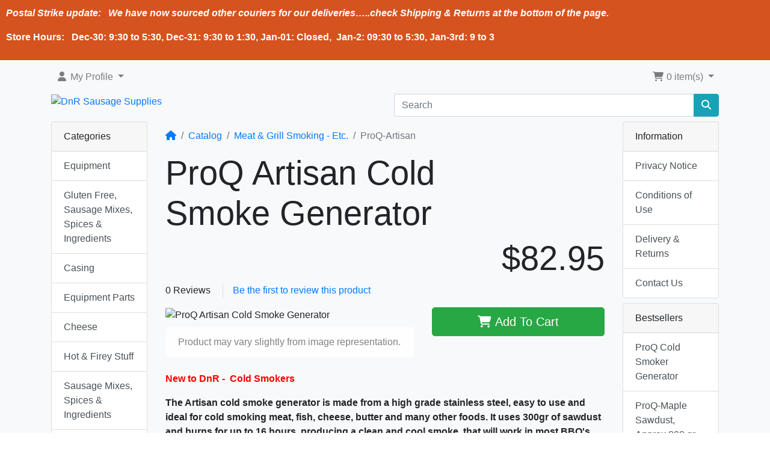

--- FILE ---
content_type: text/html; charset=UTF-8
request_url: https://dnrsausagesupplies.ca/product_info.php?products_id=680&ceid=ksutf9elprp2ch64c01j42cafc
body_size: 41209
content:
<!DOCTYPE html>
<html lang="en">
<head>
<meta charset="utf-8">
<meta http-equiv="X-UA-Compatible" content="IE=edge">
<meta name="viewport" content="width=device-width, initial-scale=1, shrink-to-fit=no">
<title>ProQ Artisan Cold Smoke Generator | DnR Sausage Supplies</title>
<base href="https://dnrsausagesupplies.ca/">


<link rel="apple-touch-icon" sizes="180x180" href="/apple-touch-icon.png">
<link rel="icon" type="image/png" sizes="32x32" href="/favicon-32x32.png">
<link rel="icon" type="image/png" sizes="16x16" href="/favicon-16x16.png">
<link rel="manifest" href="/site.webmanifest">
<link rel="mask-icon" href="/safari-pinned-tab.svg" color="#5bbad5">
<meta name="msapplication-TileColor" content="#da532c">
<meta name="theme-color" content="#ffffff">
<link rel="stylesheet" href="https://cdnjs.cloudflare.com/ajax/libs/bootstrap/4.6.2/css/bootstrap.min.css" integrity="sha512-rt/SrQ4UNIaGfDyEXZtNcyWvQeOq0QLygHluFQcSjaGB04IxWhal71tKuzP6K8eYXYB6vJV4pHkXcmFGGQ1/0w==" crossorigin="anonymous" referrerpolicy="no-referrer" />

<link rel="apple-touch-icon" sizes="180x180" href="/apple-touch-icon.png">
<link rel="icon" type="image/png" sizes="32x32" href="/favicon-32x32.png">
<link rel="icon" type="image/png" sizes="16x16" href="/favicon-16x16.png">
<link rel="manifest" href="/site.webmanifest">
<link rel="mask-icon" href="/safari-pinned-tab.svg" color="#5bbad5">
<meta name="msapplication-TileColor" content="#da532c">
<meta name="theme-color" content="#ffffff">
<link rel="stylesheet" href="https://cdnjs.cloudflare.com/ajax/libs/font-awesome/6.4.2/css/all.min.css" integrity="sha512-z3gLpd7yknf1YoNbCzqRKc4qyor8gaKU1qmn+CShxbuBusANI9QpRohGBreCFkKxLhei6S9CQXFEbbKuqLg0DA==" crossorigin="anonymous" referrerpolicy="no-referrer" />
<!-- stylesheets hooked -->
<style>* {min-height: 0.01px;}.form-control-feedback { position: absolute; width: auto; top: 7px; right: 45px; margin-top: 0; }@media (max-width: 575.98px) {.display-1 {font-size: 3rem;font-weight: 300;line-height: 1.0;}.display-2 {font-size: 2.75rem;font-weight: 300;line-height: 1.0;}.display-3 {font-size: 2.25rem;font-weight: 300;line-height: 1.0;}.display-4 {font-size: 1.75rem;font-weight: 300;line-height: 1.0;}h4 {font-size: 1rem;}}</style>
<link href="templates/override/static/user.css?ver=2024.10.17.03" rel="stylesheet">
</head>
<body>

  <nav class="navbar bg-light navbar-light floating navbar-expand-sm cm-navbar">
  <div class="container-xl">
    <div class="navbar-header">
<button type="button" class="navbar-toggler nb-hamburger-button" data-toggle="collapse" data-target="#collapseCoreNav" aria-controls="collapseCoreNav" aria-expanded="false" aria-label="Toggle Navigation">
  <span class="navbar-toggler-icon"></span></button>

</div>
    <div class="collapse navbar-collapse" id="collapseCoreNav">
      <ul class="navbar-nav mr-auto">
<li class="nav-item dropdown nb-account">
  <a class="nav-link dropdown-toggle" href="#" id="navDropdownAccount" role="button" data-toggle="dropdown" aria-haspopup="true" aria-expanded="false">
    <i title="My Profile" class="fas fa-user fa-fw"></i><span class="d-inline d-sm-none d-md-inline"> My Profile</span> <span class="caret"></span>  </a>
  <div class="dropdown-menu" aria-labelledby="navDropdownAccount">
    <a class="dropdown-item" href="https://dnrsausagesupplies.ca/login.php?ceid=ksutf9elprp2ch64c01j42cafc"><i class="fas fa-sign-in-alt fa-fw"></i> Sign In</a>
<a class="dropdown-item" href="https://dnrsausagesupplies.ca/create_account.php?ceid=ksutf9elprp2ch64c01j42cafc"><i class="fas fa-fw fa-pencil-alt"></i> Register</a>
    <div class="dropdown-divider"></div>
    <a class="dropdown-item" href="https://dnrsausagesupplies.ca/account.php?ceid=ksutf9elprp2ch64c01j42cafc">My Profile</a>
    <a class="dropdown-item" href="https://dnrsausagesupplies.ca/account_history.php?ceid=ksutf9elprp2ch64c01j42cafc">My Orders</a>
    <a class="dropdown-item" href="https://dnrsausagesupplies.ca/address_book.php?ceid=ksutf9elprp2ch64c01j42cafc">My Address Book</a>
    <a class="dropdown-item" href="https://dnrsausagesupplies.ca/account_password.php?ceid=ksutf9elprp2ch64c01j42cafc">My Password</a>
  </div>
</li>

</ul>
<ul class="navbar-nav ml-auto">
<li class="nav-item dropdown nb-shopping-cart">
  <a class="nav-link dropdown-toggle" href="#" id="navDropdownCart" role="button" data-toggle="dropdown" aria-haspopup="true" aria-expanded="false">
    <i title="Shopping Cart" class="fas fa-shopping-cart fa-fw"></i><span class="d-inline d-sm-none d-md-inline"> <span class="cart-count">0</span> item(s)</span> <span class="caret"></span>  </a>

  <div class="dropdown-menu dropdown-menu-right" aria-labelledby="navDropdownCart">
    <a class="dropdown-item" href="https://dnrsausagesupplies.ca/shopping_cart.php?ceid=ksutf9elprp2ch64c01j42cafc"><span class="cart-count">0</span> item(s), <span class="cart-value">$0.00</span></a>  </div>
</li>

</ul>
    </div>
  </div>
</nav>

  
  <div class="header bg-light border-bottom">
    <div class="container-xl">
      
<div class="row">
    <div class="col-sm-6 cm-header-logo">
  <a href="https://dnrsausagesupplies.ca/index.php?ceid=ksutf9elprp2ch64c01j42cafc"><img watermark="" src="images/store_logo.png" alt="DnR Sausage Supplies" border="0" width="418" height="200" class="img-fluid" title="DnR Sausage Supplies" /></a>
</div>



<div class="col-sm-6 cm-header-search">
  <form name="quick_find" action="https://dnrsausagesupplies.ca/advanced_search_result.php" method="get"><input name="ceid" type="hidden" value="ksutf9elprp2ch64c01j42cafc" class="form-control" />    <div class="input-group">
      <input name="keywords" type="search" autocomplete="off" aria-label="Search" placeholder="Search" required aria-required="true" class="form-control" />      <div class="input-group-append">
        <button type="submit" class="btn btn-info"><i class="fas fa-search"></i></button>
      </div>
    </div>
  </form>
</div>

    <div class="header_stamp"></div>
</div>

<div class="body-sans-header">

    </div>
  </div>
  
    
  <div id="bodyWrapper" class="container-xl pt-2">

    <!-- noJs hooked -->
<noscript>
  <div class="alert alert-danger text-center"><p><strong>JavaScript seems to be disabled in your browser.</strong></p>
<p>You must have JavaScript enabled in your browser to utilize the functionality of this website.<br>
<a class="alert-link" href="https://www.enable-javascript.com/" target="_blank" rel="noreferrer">Click here for instructions on enabling javascript in your browser</a>.</p></div>
  <div class="w-100"></div>
</noscript>
    <div class="row">
      <div id="bodyContent" class="col order-1 order-md-2">

        <nav aria-label="breadcrumb">
  <ol class="breadcrumb bg-transparent px-0 mb-1">
    <li class="breadcrumb-item"><a href="https://dnrsausagesupplies.ca"><i class="fas fa-home"></i><span class="sr-only"> Home</span></a></li>
<li class="breadcrumb-item"><a href="https://dnrsausagesupplies.ca/index.php?ceid=ksutf9elprp2ch64c01j42cafc">Catalog</a></li>
<li class="breadcrumb-item"><a href="https://dnrsausagesupplies.ca/index.php?cPath=28&amp;ceid=ksutf9elprp2ch64c01j42cafc">Meat & Grill Smoking - Etc.</a></li>
<li class="breadcrumb-item active" aria-current="page">ProQ-Artisan</li>

  </ol>
</nav>

<form name="cart_quantity" action="https://dnrsausagesupplies.ca/product_info.php?products_id=680&amp;action=add_product&amp;ceid=ksutf9elprp2ch64c01j42cafc" method="post" role="form"><input name="formid" type="hidden" value="37cc7bde6dc13e7d6ccfe20ce126b5d20ee4dd74d96938901470291e31f2cb86" class="form-control" />

  <div class="row is-product">
    <div class="col-sm-9 cm-pi-name">
  <h1 class="display-4">ProQ Artisan Cold Smoke Generator</h1>
</div>


<div class="col-sm-12 cm-pi-price">
  <h2 class="display-4 text-left text-sm-right"><span class="productPrice">$82.95</span></h2>
</div>



<div class="col-sm-12 cm-pi-review-stars">
  <ul class="list-inline">
    <li class="list-inline-item 0">0 Reviews</li>    <li class="list-inline-item border-left ml-2 pl-3"><a href="https://dnrsausagesupplies.ca/ext/modules/content/reviews/write.php?products_id=680&amp;ceid=ksutf9elprp2ch64c01j42cafc">Be the first to review this product</a></li>
  </ul>
</div>


<div class="col-sm-12 cm-pi-modular">
  <div class="row">
    <div class="col-sm-7"><div class="row"><div class="col-sm-12 pi-gallery">
  <a role="button" data-target="#lightbox" data-toggle="modal" data-slide="0"><img alt="ProQ Artisan Cold Smoke Generator" width="300" height="300" src="images/products/ProQ_Artisan_680.jpg" border="0" class="img-fluid" title="ProQ Artisan Cold Smoke Generator" /></a>
  </div>


<div class="col-sm-12 pi-img-disclaimer">
  <div class="alert alert-light mt-2">
    Product may vary slightly from image representation.  </div>
</div>

</div></div>
<div class="col-sm-5"><div class="row"><div class="col-sm-12 pi-buy-button">
  <button data-has-attributes="0" data-in-stock="19" data-product-id="680" class="btn btn-success btn-block btn-lg btn-product-info btn-buy" type="submit"> <span class="fas fa-shopping-cart" aria-hidden="true"></span> Add To Cart</button><input name="products_id" type="hidden" value="680" class="form-control" /></div>

</div></div>
<div class="col-sm-6"><div class="row"><div class="col-sm-0 pi-price-levels mt-2">
    </div>

</div></div>
  </div>
</div>


<div class="col-sm-12 cm-pi-description">
  <div class="description">
    <p><strong><span style="color: #ff0000;">New to DnR -&nbsp; Cold Smokers</span></strong></p>
<p><strong>The Artisan cold smoke generator is made from a high grade stainless steel, easy to use and ideal for cold smoking meat, fish, cheese, butter and many other foods. It uses 300gr of sawdust and burns for up to 16 hours, producing a clean and cool smoke, that will work in most BBQ's and your existing smoker. </strong></p>
<p><strong>Dimensions are 280x250x40 mm</strong></p>
<p>,</p>
<p>,</p>  </div>
</div>


<div class="col-sm-12 cm-pi-also-purchased">
  <h4>You might also like...</h4>

  <div class="row row-cols-2 row-cols-sm-3 row-cols-md-4">
          <div class="col mb-2">
        <div class="card h-100 is-product"  data-is-special="0" data-product-price="9.00" data-product-manufacturer="5" data-in-stock="8" data-product-id="776" data-has-attributes="0">
            <a href="https://dnrsausagesupplies.ca/product_info.php?products_id=776&amp;ceid=ksutf9elprp2ch64c01j42cafc"></a>
  <div class="card-body">
    <h5 class="card-title"><a href="https://dnrsausagesupplies.ca/product_info.php?products_id=776&amp;ceid=ksutf9elprp2ch64c01j42cafc">ProQ- Special Blend sawdust, Approx 800gr</a></h5>
    <h6 class="card-subtitle mb-2 text-muted">$9.00</h6>

  </div>

        </div>
      </div>
            <div class="col mb-2">
        <div class="card h-100 is-product"  data-is-special="0" data-product-price="15.82" data-product-manufacturer="10" data-in-stock="32" data-product-id="637" data-has-attributes="0">
            <a href="https://dnrsausagesupplies.ca/product_info.php?products_id=637&amp;ceid=ksutf9elprp2ch64c01j42cafc"><img src="images/products/Oktoberfest_Gluten_Free_680gr_637.jpg" alt="Oktoberfest, Gluten Free, 680gr" border="0" class="card-img-top img-fluid" width="600" height="400" title="Oktoberfest, Gluten Free, 680gr" /></a>
  <div class="card-body">
    <h5 class="card-title"><a href="https://dnrsausagesupplies.ca/product_info.php?products_id=637&amp;ceid=ksutf9elprp2ch64c01j42cafc">Oktoberfest, Gluten Free, 680gr</a></h5>
    <h6 class="card-subtitle mb-2 text-muted">$15.82</h6>

  </div>

        </div>
      </div>
            <div class="col mb-2">
        <div class="card h-100 is-product"  data-is-special="0" data-product-price="18.65" data-product-manufacturer="10" data-in-stock="30" data-product-id="768" data-has-attributes="0">
            <a href="https://dnrsausagesupplies.ca/product_info.php?products_id=768&amp;ceid=ksutf9elprp2ch64c01j42cafc"><img src="images/products/Breakfast_Sausage_Gluten_Free_768.jpg" alt="Breakfast Sausage, Gluten Free, 725gr" border="0" class="card-img-top img-fluid" width="600" height="450" title="Breakfast Sausage, Gluten Free, 725gr" /></a>
  <div class="card-body">
    <h5 class="card-title"><a href="https://dnrsausagesupplies.ca/product_info.php?products_id=768&amp;ceid=ksutf9elprp2ch64c01j42cafc">Breakfast Sausage, Gluten Free, 725gr</a></h5>
    <h6 class="card-subtitle mb-2 text-muted">$18.65</h6>

  </div>

        </div>
      </div>
            <div class="col mb-2">
        <div class="card h-100 is-product"  data-is-special="0" data-product-price="47.95" data-product-manufacturer="0" data-in-stock="53" data-product-id="878" data-has-attributes="0">
            <a href="https://dnrsausagesupplies.ca/product_info.php?products_id=878&amp;ceid=ksutf9elprp2ch64c01j42cafc"></a>
  <div class="card-body">
    <h5 class="card-title"><a href="https://dnrsausagesupplies.ca/product_info.php?products_id=878&amp;ceid=ksutf9elprp2ch64c01j42cafc">Tubed Sheep Casing 22/24mm, Full Bundle</a></h5>
    <h6 class="card-subtitle mb-2 text-muted">$47.95</h6>

  </div>

        </div>
      </div>
        </div>
</div>

  </div>

</form>


      
      </div> <!-- bodyContent //-->


      <div id="columnLeft" class="col-md-2 order-6 order-md-1">
        <div class="card mb-2 bm-categories">
  <div class="card-header">
    Categories  </div>
  <div class="list-group list-group-flush">
    <a class="list-group-item list-group-item-action" href="https://dnrsausagesupplies.ca/index.php?cPath=23&amp;ceid=ksutf9elprp2ch64c01j42cafc">Equipment</a><a class="list-group-item list-group-item-action" href="https://dnrsausagesupplies.ca/index.php?cPath=83&amp;ceid=ksutf9elprp2ch64c01j42cafc">Gluten Free, Sausage Mixes, Spices & Ingredients</a><a class="list-group-item list-group-item-action" href="https://dnrsausagesupplies.ca/index.php?cPath=5&amp;ceid=ksutf9elprp2ch64c01j42cafc">Casing</a><a class="list-group-item list-group-item-action" href="https://dnrsausagesupplies.ca/index.php?cPath=24&amp;ceid=ksutf9elprp2ch64c01j42cafc">Equipment Parts</a><a class="list-group-item list-group-item-action" href="https://dnrsausagesupplies.ca/index.php?cPath=104&amp;ceid=ksutf9elprp2ch64c01j42cafc">Cheese</a><a class="list-group-item list-group-item-action" href="https://dnrsausagesupplies.ca/index.php?cPath=82&amp;ceid=ksutf9elprp2ch64c01j42cafc">Hot & Firey Stuff</a><a class="list-group-item list-group-item-action" href="https://dnrsausagesupplies.ca/index.php?cPath=11&amp;ceid=ksutf9elprp2ch64c01j42cafc">Sausage Mixes, Spices & Ingredients</a><a class="list-group-item list-group-item-action" href="https://dnrsausagesupplies.ca/index.php?cPath=33&amp;ceid=ksutf9elprp2ch64c01j42cafc">Jerky Maker</a><a class="list-group-item list-group-item-action" href="https://dnrsausagesupplies.ca/index.php?cPath=22&amp;ceid=ksutf9elprp2ch64c01j42cafc">Knives</a><a class="list-group-item list-group-item-action" href="https://dnrsausagesupplies.ca/index.php?cPath=32&amp;ceid=ksutf9elprp2ch64c01j42cafc">Knife Sharpeners</a><a class="list-group-item list-group-item-action" href="https://dnrsausagesupplies.ca/index.php?cPath=28&amp;ceid=ksutf9elprp2ch64c01j42cafc"><strong>Meat & Grill Smoking - Etc.</strong></a><a class="list-group-item list-group-item-action" href="https://dnrsausagesupplies.ca/index.php?cPath=20&amp;ceid=ksutf9elprp2ch64c01j42cafc">Meat Cutting Band Saw Blades</a><a class="list-group-item list-group-item-action" href="https://dnrsausagesupplies.ca/index.php?cPath=29&amp;ceid=ksutf9elprp2ch64c01j42cafc">Netting</a><a class="list-group-item list-group-item-action" href="https://dnrsausagesupplies.ca/index.php?cPath=25&amp;ceid=ksutf9elprp2ch64c01j42cafc">Vacuum Bags & Packaging etc</a><a class="list-group-item list-group-item-action" href="https://dnrsausagesupplies.ca/index.php?cPath=21&amp;ceid=ksutf9elprp2ch64c01j42cafc">Poly Bags</a><a class="list-group-item list-group-item-action" href="https://dnrsausagesupplies.ca/index.php?cPath=26&amp;ceid=ksutf9elprp2ch64c01j42cafc">Smallwares</a><a class="list-group-item list-group-item-action" href="https://dnrsausagesupplies.ca/index.php?cPath=99&amp;ceid=ksutf9elprp2ch64c01j42cafc">Speciality Knives</a><a class="list-group-item list-group-item-action" href="https://dnrsausagesupplies.ca/index.php?cPath=1&amp;ceid=ksutf9elprp2ch64c01j42cafc">Books</a>  </div>
</div>

<div class="card mb-2 is-product bm-whats-new" data-is-special="0" data-product-price="175.95" data-product-manufacturer="6" data-in-stock="2" data-product-id="952" data-has-attributes="0">
  <div class="card-header"><a href="https://dnrsausagesupplies.ca/products_new.php?ceid=ksutf9elprp2ch64c01j42cafc">What's New?</a></div>

    <a href="https://dnrsausagesupplies.ca/product_info.php?products_id=952&amp;ceid=ksutf9elprp2ch64c01j42cafc"><img src="images/Zwilling_32113-007_2025-12-04.jpg" alt="Zwillings - Woodsman Knife Set" border="0" class="card-img-top img-fluid" width="618" height="616" title="Zwillings - Woodsman Knife Set" /></a>
  <div class="card-body">
    <h5 class="card-title"><a href="https://dnrsausagesupplies.ca/product_info.php?products_id=952&amp;ceid=ksutf9elprp2ch64c01j42cafc">Zwillings - Woodsman Knife Set</a></h5>
    <h6 class="card-subtitle mb-2 text-muted">$175.95</h6>

  </div>

</div>

      </div>


      <div id="columnRight" class="col-md-2 order-last">
        <div class="card mb-2 bm-information">
  <div class="card-header">Information</div>
  <div class="list-group list-group-flush">
<a class="list-group-item list-group-item-action" href="https://dnrsausagesupplies.ca/privacy.php?ceid=ksutf9elprp2ch64c01j42cafc">Privacy Notice</a>
<a class="list-group-item list-group-item-action" href="https://dnrsausagesupplies.ca/conditions.php?ceid=ksutf9elprp2ch64c01j42cafc">Conditions of Use</a>
<a class="list-group-item list-group-item-action" href="https://dnrsausagesupplies.ca/shipping.php?ceid=ksutf9elprp2ch64c01j42cafc">Delivery &amp; Returns</a>
<a class="list-group-item list-group-item-action" href="https://dnrsausagesupplies.ca/contact_us.php?ceid=ksutf9elprp2ch64c01j42cafc">Contact Us</a>
  </div>
</div>


<div class="card mb-2 bm-best-sellers">
  <div class="card-header">Bestsellers</div>
  <div class="list-group list-group-flush">
    <a class="list-group-item list-group-item-action" href="https://dnrsausagesupplies.ca/product_info.php?products_id=592&amp;ceid=ksutf9elprp2ch64c01j42cafc">ProQ Cold Smoker Generator</a>
<a class="list-group-item list-group-item-action" href="https://dnrsausagesupplies.ca/product_info.php?products_id=693&amp;ceid=ksutf9elprp2ch64c01j42cafc">ProQ-Maple Sawdust, Approx 800 gr</a>
<a class="list-group-item list-group-item-action" href="https://dnrsausagesupplies.ca/product_info.php?products_id=692&amp;ceid=ksutf9elprp2ch64c01j42cafc">ProQ- Hickory Sawdust, Approx 800 gr</a>
<a class="list-group-item list-group-item-action" href="https://dnrsausagesupplies.ca/product_info.php?products_id=691&amp;ceid=ksutf9elprp2ch64c01j42cafc">ProQ-Cherry Sawdust, Approx 800gr</a>
<a class="list-group-item list-group-item-action" href="https://dnrsausagesupplies.ca/product_info.php?products_id=238&amp;ceid=ksutf9elprp2ch64c01j42cafc">Smoking Hickory Sawdust, Approx 800 gr</a>
<a class="list-group-item list-group-item-action" href="https://dnrsausagesupplies.ca/product_info.php?products_id=236&amp;ceid=ksutf9elprp2ch64c01j42cafc">Smoking Cherry Sawdust, Approx 800 gr</a>
<a class="list-group-item list-group-item-action" href="https://dnrsausagesupplies.ca/product_info.php?products_id=695&amp;ceid=ksutf9elprp2ch64c01j42cafc">ProQ Oak Sawdust, Approx 800 gr</a>
<a class="list-group-item list-group-item-action" href="https://dnrsausagesupplies.ca/product_info.php?products_id=240&amp;ceid=ksutf9elprp2ch64c01j42cafc">Smoking Maple Sawdust, Approx 800 gr</a>
<a class="list-group-item list-group-item-action" href="https://dnrsausagesupplies.ca/product_info.php?products_id=680&amp;ceid=ksutf9elprp2ch64c01j42cafc">ProQ Artisan Cold Smoke Generator</a>
<a class="list-group-item list-group-item-action" href="https://dnrsausagesupplies.ca/product_info.php?products_id=776&amp;ceid=ksutf9elprp2ch64c01j42cafc">ProQ- Special Blend sawdust, Approx 800gr</a>
  </div>
</div>

      </div>


    </div> <!-- row -->

    
  </div> <!-- bodyWrapper //-->

  
<footer class="pt-2">
  <div class="bg-light m-0 pt-2 pb-2">
    <div class="container-xl">
      <div class="footer">
        <div class="row">
          <div class="col-sm-3 mb-2 mb-sm-0 cm-footer-information-links">
  <h4>Information</h4>
  <nav class="nav flex-column">
    <a class="nav-link pl-0" href="https://dnrsausagesupplies.ca/privacy.php?ceid=ksutf9elprp2ch64c01j42cafc">Privacy &amp; Cookie Policy</a>
<a class="nav-link pl-0" href="https://dnrsausagesupplies.ca/shipping.php?ceid=ksutf9elprp2ch64c01j42cafc">Shipping &amp; Returns</a>
<a class="nav-link pl-0" href="https://dnrsausagesupplies.ca/contact_us.php?ceid=ksutf9elprp2ch64c01j42cafc">Contact Us</a>
  </nav>
</div>


<div class="col-sm-3 mb-2 mb-sm-0 cm-footer-account">
  <h4>Customer Services</h4>
  <nav class="nav flex-column">

    <a class="nav-link pl-0" href="https://dnrsausagesupplies.ca/create_account.php?ceid=ksutf9elprp2ch64c01j42cafc">Create a Profile</a>
    <a class="nav-link mt-2 btn btn-success btn-block" role="button" href="https://dnrsausagesupplies.ca/login.php?ceid=ksutf9elprp2ch64c01j42cafc"><i class="fas fa-sign-in-alt"></i> Existing Customer? Sign In</a>

  </nav>
</div>


<div class="col-sm-3 mb-2 mb-sm-0 cm-footer-contact-us">
  <h4>How To Contact Us</h4>
  <address>
    <strong>DnR Sausage Supplies</strong><br>
    2011 - 39 Avenue NE<br />
Calgary, AB  T2E 6R7<br>
    <i class="fas fa-phone fa-fw mr-1" title="Telephone"></i>403-270-9389<br>    <i class="fas fa-at fa-fw mr-1" title="E-mail"></i>info@dnrsausagesupplies.ca  </address>
    <ul class="list-unstyled">
    <li><a class="btn btn-success btn-block" role="button" href="https://dnrsausagesupplies.ca/contact_us.php?ceid=ksutf9elprp2ch64c01j42cafc"><i class="fas fa-paper-plane"></i> Contact Us</a></li>
  </ul>
</div>


<div class="col-sm-3 mb-2 mb-sm-0 cm-footer-text">
  <h4>About Us</h4>
  <p>DnR has been blending spices and supplying quality sausage making supplies since 1999. In 2010 DnR Sausage Supplies was created and continues to operate from our current location.</p></div>

        </div>
      </div>
    </div>
  </div>
  <div class="bg-dark text-white pt-3">
    <div class="container-xl">
      <div class="footer-extra">
        <div class="row">
          <div class="col-sm-6 text-center text-sm-left cm-footer-extra-copyright">
  <p>Copyright &copy; 2026 <a class="text-light" href="https://dnrsausagesupplies.ca/index.php?ceid=ksutf9elprp2ch64c01j42cafc">DnR Sausage Supplies</a> &middot; Powered by <a class="text-light" href="https://phoenixcart.org" target="_blank" rel="noreferrer">CE Phoenix Cart</a></p></div>


<div class="col-sm-6 text-center text-sm-right cm-footer-extra-icons">
  <p><i class="fab fa-cc-paypal fa-lg"></i> </p>
</div>

        </div>
      </div>
    </div>
  </div>
</footer>
<script src="https://cdnjs.cloudflare.com/ajax/libs/jquery/3.7.1/jquery.min.js" integrity="sha512-v2CJ7UaYy4JwqLDIrZUI/4hqeoQieOmAZNXBeQyjo21dadnwR+8ZaIJVT8EE2iyI61OV8e6M8PP2/4hpQINQ/g==" crossorigin="anonymous" referrerpolicy="no-referrer"></script>
<script src="https://cdnjs.cloudflare.com/ajax/libs/popper.js/1.16.1/umd/popper.min.js" integrity="sha512-ubuT8Z88WxezgSqf3RLuNi5lmjstiJcyezx34yIU2gAHonIi27Na7atqzUZCOoY4CExaoFumzOsFQ2Ch+I/HCw==" crossorigin="anonymous" referrerpolicy="no-referrer"></script>
<script src="https://cdnjs.cloudflare.com/ajax/libs/bootstrap/4.6.2/js/bootstrap.min.js" integrity="sha512-7rusk8kGPFynZWu26OKbTeI+QPoYchtxsmPeBqkHIEXJxeun4yJ4ISYe7C6sz9wdxeE1Gk3VxsIWgCZTc+vX3g==" crossorigin="anonymous" referrerpolicy="no-referrer"></script>
<!-- filterlist hooked -->
<script>
var filter = $('.filter-list');
$('div.alert-filters > ul.nav').append($('<ul>').attr('class','nav ml-auto').append($('<li>').append(filter)));
</script>
<style>
.ta-box{
    position: absolute;
    /*bottom: -2em;*/
    top: 0px;
    left: 0px;
    background: #ffffff;
    width: 90%;
    z-index: 300;
    border-radius: 0px 0px 0.5em 0.5em;
    border: 1px solid #bbb;
    overflow-x: hidden;
    padding: 0px;
}
.ta-box .col-1{
    position: relative;
}
.ta-close{
    /*position: absolute;*/
    /*top: 5px;*/
    /*right: 1em;*/
}
.ta-box > .row > div.ta-box-details{
    background-color: #eeeeee;
}
.ta-box h5{
    font-size: 1em !important;
}
.ta-container-fluid{
  width: 100%;
  margin-right: auto;
  margin-left: auto;
}
.input-group .ta-container-fluid{
/*Turned the following line back on 1.5.0*/
    margin-left: 15px;
    padding-left: 0px;
    padding-right: 0px;
    width: calc(100% - 30px);
}
#columnRight .ta-container-fluid, #columnLeft .ta-container-fluid{
    padding-right: 0px;
    padding-left: 0px;
    width: 100%;
}
.ta-hint-box-w{
    position: fixed !important;
    top: -100px !important;
    left: -100px !important;
    
    /*position: absolute !important;*/
    /*top: -30px !important;*/
    /*left: 0px !important;*/
    /*border: 1px solid red;*/
    padding-right: 0px;
    display: table;
    white-space:nowrap;
}
.ta-hint-box{
    position: absolute;
    top: 0px;
    left: 0px;
    background: transparent;
    color: #bbb;
    z-index: 30;
    -webkit-user-select: none;
    -ms-user-select: none;
    user-select: none;
    height: 1.5em;
    overflow: hidden;
    max-width: 200px;
    tex-align: left;
}
.ta-prod-description{
    max-height: 50px;
    width: 100%;
    overflow: hidden;
}
.ta-prod-row{
    margin-left: 0px;
}
.ta-prod-row:nth-child(odd) {
    background-color: #dddddd;
}
.ta-prod-row:nth-child(even) {
    background-color: #eeeeee;
}
.ta-prod-row:hover{
    background: #fff4c9;
    
}
#ta-box-details{
    max-height: 50vh;
    overflow: auto;
    /*margin-left: 15px;*/
    /*padding-right: 0px;*/
}
.ta-image-block img{
    border: 1px solid #999;
}
#columnRight .ta-box, #columnLeft .ta-box{
    font-size: 0.8em;
}
#columnRight #ta-box-details .col-3, #columnRight #ta-box-details .col-9, #columnRight #ta-box-details .col-10, #columnRight #ta-box-details .col-2, #columnRight .ta-box, #columnLeft #ta-box-details .col-3, #columnLeft #ta-box-details .col-9, #columnLeft #ta-box-details .col-10, #columnLeft #ta-box-details .col-2, #columnLeft .ta-box{
    /*width: 100% !important;*/
    /*flex: none;*/
    /*max-width: 100%;*/
    /*display: block !important;*/
    /*flex-width: none;*/
    margin: 0px;
}
#columnRight .ta-box, #columnLeft .ta-box{
    width: 100%;
}
#columnRight .ta-prod-description, #columnLeft .ta-prod-description{
    max-height: 80px;
}
#columnRight #ta-box-details, #columnLeft #ta-box-details{
    margin: 0px;
    padding: 0px;
}
#columnRight .ta-image-block, #columnLeft .ta-image-block{
    margin: 5px 0px;
    padding: 0px;
}
#columnRight .row, #columnLeft .row, #columnRight .container-fluid, #columnLeft .container-fluid{
    /*position: relative;*/
    /*left: 0em;*/
    /*display: block !important;*/
    /*flex-width: none;*/
    margin: 0px;
    padding: 0px;
}
</style><script>


$(function(){
    
    $("form[name=quick_find] > div > input[type=search]").keyup(function (evt) {
        init_TA(this);
    });
   
    $("form[name=quick_find] > div > input[type=search]").focus(function (evt) {
        init_TA(this);
    });
    
    $('input[type=search]').on('search', function(){
        $(".ta-hint-box").css('display', 'none');
        $(".ta-box").css('display', 'none');
    });
});

function init_TA(obj){
    
    var search = $(obj).val();
    var len = search.length;
    
    //remove any previous search boxes
    $(".ta-box").remove();
    $(".ta-hint-box").remove();
    if (len > 0){
        search_TA_Pop(obj, search, len);
    }
    
}

function search_TA_Pop(obj, search, len){
    
    const border_color = '#bbbbbb';
    const bg_color = '#eeeeee';
    const text_search = 'Searching...';
    const min_text = '1';
    
    if (search.length >= min_text){
        $( obj ).css('position', 'relative');
        
        const rndnum = Math.floor(Math.random() * 1001);
        
        var box = '<div class="ta-box container-fluid" id="ta-box-' + rndnum + '">';
        box += '<div class="row">';
        box += '<div class="col col-12" id="ta-box-details">';
        box += '<div class="spinner-border mx-4" style="display: inline-block; width: 1em; height: 1em;" role="status">';
        box += '<span class="sr-only"></span>';
        box += '</div>';//spinner-border
        box += text_search;
        box += '</div>';
        box += '</div>';
        box += '</div>';
        
        
        if ('true' == 'true'){
            
            var hintclasses = $( obj ).parent().find('input').attr('class');
            
            var hintbox = '<div class="ta-hint-box" id="ta-hint-box-' + rndnum + '"></div><div id="ta-hint-box-w-' + rndnum + '" class="ta-hint-box ta-hint-box-w ' + hintclasses + '"></div>';
        }
        
        //create new box
        $( obj ).parent().append(box);
        //create hint box
        $( obj ).parent().append(hintbox);
        
        $( "#ta-box-" + rndnum )
        .css('border-color', border_color)
        .css('background', bg_color);
        
            
        search_TA_position(rndnum);

        $(this).animate({backgroundColor: "#cfa971"}, 300);
        
        var queryx = {};
        queryx['ta_ajax_search'] = search;
        queryx['ceid'] = 'ksutf9elprp2ch64c01j42cafc';
        $.ajax({
            type: "POST",
            url: "index.php",
            data: queryx,
            dataType: 'json',
            success: function (json) {
                if (json.ok == 1) {
                    search_TA_header(json, rndnum, obj);
                }
            }
        });
    }
    
}

function search_TA_close(){
    $(".ta-box").fadeOut();
    $(".ta-hint-box").remove();
    
}

function search_TA_header(json, rndnum, obj){
    
    var text_products_found = 'Products Found:';
    var text_showing = 'showing';
    var text_of = 'of';
    var text_show_all = 'Show All Results';
    var text_advanced_search = 'Advanced Search';
    var text_searched = 'Searched';
    var search_all_position = 'top';
    
    var parent_width = $( obj ).parent().css('width');
    parent_width = parent_width.replace('px', '');
    parent_width = parseInt(parent_width);
    var extra_class_container = (parent_width < 350) ? ' ta-narrow' : '';
    var extra_class_s_col1 = (parent_width < 350) ? ' col col-12 p-1' : ' col col-11 p-2';
    var extra_class_s_col2 = (parent_width < 350) ? ' col col-12 px-1 py-0' : ' col col-1 p-2';
    var extra_sort_s_col1 = (parent_width < 350) ? ' style="order:2;"' : '';
    var extra_sort_s_col2 = (parent_width < 350) ? ' style="order:1;"' : '';
        
    
    
    var header = '';
    header += '<div class="ta-container-fluid' + extra_class_container + '">';
    header += '<div class="bg-dark text-light  row">';
    header += '<div class="' + extra_class_s_col1 + '"' + extra_sort_s_col1 + '>';
    header += text_products_found;
    header += ' (' + text_showing + '&nbsp;' + json.products.showing + '&nbsp;' + text_of + '&nbsp;' + json.products.total + ')';
    header += '<br/>' + text_searched + ': <span class="text-danger">' + json.search + '</span>';
    header += '</div>';
    header += '<div class="' + extra_class_s_col2 + ' text-right"' + extra_sort_s_col2 + '>';
    header += '<button type="button" class="btn btn-dark btn-small p-0 ta-close" onClick="search_TA_close();"><i class="fas fa-times"></i></button>';
    header += '</div>';
    header += '</div>';
    header += '</div>';
    
    var search_all_controls = '';
    search_all_controls += '<div class="ta-container-fluid">';
    search_all_controls += '<div class="row">';
    search_all_controls += '<div class="col bg-light text-dark p-2 border-bottom">';
    search_all_controls += ' <i class="fas fa-chevron-right"></i> <a href="advanced_search_result.php?keywords=' + json.search + '&search_in_description=1">' + text_show_all + '</a><br/>';
    search_all_controls += ' <i class="fas fa-angle-double-right"></i> <a href="advanced_search.php?keywords=' + json.search + '">' + text_advanced_search + '</a><br/>';
    search_all_controls += '</div>';
    search_all_controls += '</div>';
    search_all_controls += '</div>';
    
    if (search_all_position == 'top'){
        header += search_all_controls;
    }
    
    $("#ta-box-details").html(header);
    search_TA_hint(json, rndnum);
    search_TA_results(json, rndnum, obj);
    
    if (search_all_position == 'bottom'){
        $("#ta-box-details").append(search_all_controls);
    }
}

function search_TA_focus(rndnum){
    $("#ta-hint-box-" + rndnum).parent().find('input').focus();
}

function search_TA_hint(json, rndnum){
    if (json.hint != ''){
        json.hint = json.hint.replace(" ", "&nbsp;");
        var val = $("#ta-hint-box-" + rndnum).parent().find('input').val();
        var width = $("#ta-hint-box-" + rndnum).parent().find('input').width();
        $("#ta-hint-box-w-" + rndnum).html(val);
        if (val !== undefined){
            var padleft = $("#ta-hint-box-w-" + rndnum).css("width");
            padleft = padleft.replace("px", '');
            padleft = parseFloat(padleft)  + 0;
            width = width - padleft;
            $("#ta-hint-box-" + rndnum)
            .html(json.hint)
            .css('top','0.45em')
            .css('max-width', width + 'px')
            .attr('onclick','search_TA_focus(' + rndnum + ');')
            .css('left', padleft + 'px');
        }
    }
}

function search_TA_scrollbarPad(){
        var totalwidth = $("#ta-box-details").css("width");
    totalwidth = totalwidth.replace('px', '');
    totalwidth = parseInt(totalwidth);
    var width = $("#ta-box-details > .ta-container-fluid").css("width");
    width = width.replace('px', '');
    width = parseInt(width);
    var pad = totalwidth - width;
    if (pad > 60){
        $("#ta-box-details").css("padding-right", '0px');
        $(".ta-box").css("padding-right", '15px');
        $(".input-group .ta-container-fluid").css("width", 'calc(100% - 15px)').css("padding-right", '15px');
    } else {
        
    }
}

function search_TA_results(json, rndnum, obj){
    
    for (i = 0; i < json.products.listing.length; i++){
        search_TA_card(json.products.listing[i], rndnum, obj);
    }
    
    search_TA_scrollbarPad();
   
}

function search_TA_card(json, rndnum, obj){
    
    var parent_width = $( obj ).parent().css('width');
    parent_width = parent_width.replace('px', '');
    parent_width = parseInt(parent_width);
    if (parent_width < 350){
        var col1class = 'col-12';
        var col2class = 'col-12';
        var rowclass = 'mb-4';
        
    } else {
        var col1class = 'col-3';
        var col2class = 'col-9';
        var rowclass = 'mb-0';
        
    }

    var card = '';
    card += '<div class="row border-bottom p-2 pr-0 mr-0 ta-prod-row ' + rowclass + '">';
    
    if ('true' !== 'false'){
        if (json.image != '' && json.image != 'page' && json.image != null){
                card += '<div class="col ' + col1class + ' ta-image-block">';
                card += '<a href="' + json.link + '"><img class="img-fluid" src="images/' + json.image + '"/></a>';
                card += '</div>';
        } else if (json.image == 'page') {
            card += '<div class="col ' + col1class + ' ta-image-block text-center" onClick="window.location.href=\'' + json.link + '\'" style="cursor: pointer;">';
            card += '<i class="far fa-window-maximize fa-3x text-muted"></i>';
            card += '</div>';
        } else {
            card += '<div class="col ' + col1class + ' ta-image-block text-center" onClick="window.location.href=\'' + json.link + '\'" style="cursor: pointer;">';
            card += '<i class="fas fa-image fa-4x text-muted"></i>';
            card += '</div>';
        }
    }
    
    card += '<div class="col ' + col2class + '" style="overflow: hidden;">';
    card += '<a><h5 class="m-0" onClick="window.location.href=\'' + json.link + '\'" style="cursor: pointer;">' + json.name + '</h5></a>';
    if ('true' !== 'false'){
        card += '<span class="badge badge-primary">' + json.model + '</span>';
    }
    if ('true' !== 'false'){
        card += '<span class="badge badge-light ml-1">' + json.price + '</span>';
    }
    if ('true' !== 'false'){
        if (json.catname != '' && json.catname != null){
            card += '<span class="badge badge-secondary ml-1" onClick="window.location.href=\'' + json.catlink + '\'" style="cursor: pointer;">' + json.catname + '</span>';
        }
    }
    if ('true' !== 'false'){
        if (json.manname != '' && json.manname != null){
            card += '<span class="badge badge-secondary ml-1" onClick="window.location.href=\'' + json.mfglink + '\'" style="cursor: pointer;">' + json.manname + '</span>';
        }
    }
    
    
    
    if ('true' !== 'false'){
        card += '<div class="ta-prod-description">' + json.description + '</div>';
    }
    card += '';
    card += '</div>';
    card += '</div>';
    
    $("#ta-box-details").append(card);
    
}

function search_TA_position(rndnum){
    var height = $("#ta-box-" + rndnum).parent().find('input.form-control').parent().height();
    if (parseInt(height) > 40){
        height = 0;//Left/Right fix for top position
    }
    $( "#ta-box-" + rndnum ).css('top', height + 'px');
    $("#ta-box-" + rndnum).parent().focusout(function() {
        setTimeout(search_TA_close, 500);
    });

}

</script><style>
    .zipurheadertext{
        padding: 10px;
        background: #d4531e ; 
        color:  #ffffff ;
        position: relative;
    }
  
</style>
<script>
    function zipurHeaderText(){
        if ('<p><i><strong>Postal Strike update:</strong></i> &nbsp;&nbsp;<i><strong>We have now sourced other couriers for our deliveries…..check Shipping &amp; Returns at the bottom of the page.</strong></i></p><p><strong>Store Hours: &nbsp; Dec-30: 9:30 to 5:30, Dec-31: 9:30 to 1:30, Jan-01: Closed, &nbsp;Jan-2: 09:30 to 5:30, Jan-3rd: 9 to 3</strong></p>' != '') {
            var menuhtml = '';
            menuhtml += '<div class="zipurheadertext">';
            menuhtml += '<p><i><strong>Postal Strike update:</strong></i> &nbsp;&nbsp;<i><strong>We have now sourced other couriers for our deliveries…..check Shipping &amp; Returns at the bottom of the page.</strong></i></p><p><strong>Store Hours: &nbsp; Dec-30: 9:30 to 5:30, Dec-31: 9:30 to 1:30, Jan-01: Closed, &nbsp;Jan-2: 09:30 to 5:30, Jan-3rd: 9 to 3</strong></p>';
            menuhtml += '</div>';
            $("body").prepend(menuhtml);
        }
    }
    $(function () {
        zipurHeaderText();
        
    });
</script>
<script type="application/ld+json">{"@context":"https:\/\/schema.org","@type":"BreadcrumbList","itemListElement":[{"@type":"ListItem","position":"0","item":{"@id":"https:\/\/dnrsausagesupplies.ca","name":" Home"}},{"@type":"ListItem","position":"1","item":{"@id":"https:\/\/dnrsausagesupplies.ca\/index.php?ceid=ksutf9elprp2ch64c01j42cafc","name":"Catalog"}},{"@type":"ListItem","position":"2","item":{"@id":"https:\/\/dnrsausagesupplies.ca\/index.php?cPath=28&amp;ceid=ksutf9elprp2ch64c01j42cafc","name":"Meat & Grill Smoking - Etc."}},{"@type":"ListItem","position":"3","item":{"@id":"https:\/\/dnrsausagesupplies.ca\/product_info.php?products_id=680&amp;ceid=ksutf9elprp2ch64c01j42cafc","name":"ProQ-Artisan"}}]}</script>
<div id="lightbox" class="modal fade" role="dialog">
  <div class="modal-dialog modal-xl" role="document">
    <div class="modal-content">
      <div class="modal-body">
        <div class="carousel slide" data-ride="carousel" tabindex="-1" id="carousel">
          <ol class="carousel-indicators"><li data-target="#carousel" data-slide-to="0" class="pointer active"></li></ol>
          <div class="carousel-inner">
            <div class="carousel-item text-center active"></div>
            
          </div>
          <a class="carousel-control-prev" href="#carousel" role="button" data-slide="prev"><span class="carousel-control-prev-icon" aria-hidden="true"></span></a><a class="carousel-control-next" href="#carousel" role="button" data-slide="next"><span class="carousel-control-next-icon" aria-hidden="true"></span></a>
        </div>
      </div>
      <div class="modal-footer">
        <h5 class="text-uppercase mr-auto">Album for ProQ Artisan Cold Smoke Generator</h5>
        <a href="#" role="button" data-dismiss="modal" class="btn btn-primary px-3">Close</a>
      </div>
    </div>
  </div>
</div>
<script>$(document).ready(function() { $('a.lb').click(function(e) { var s = $(this).data('slide'); $('#lightbox').carousel(s); }); });</script>
</body>
</html>
